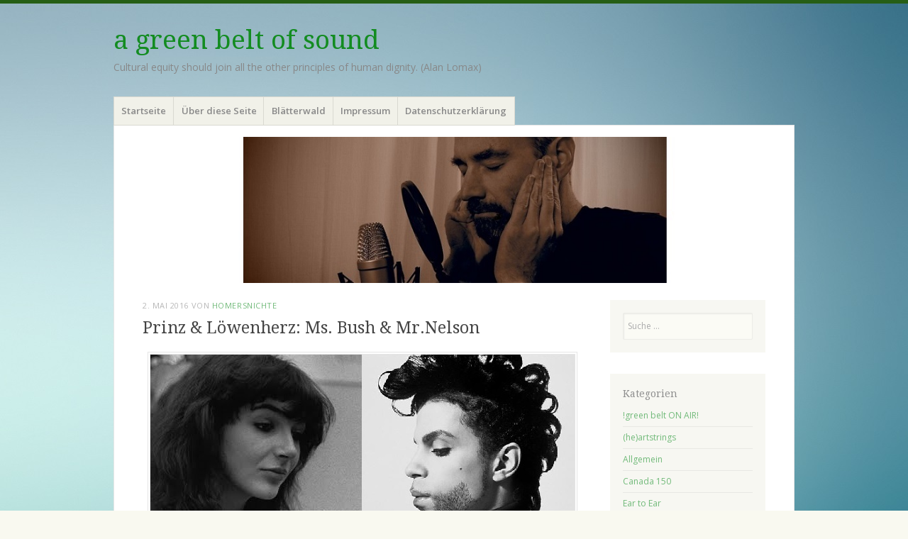

--- FILE ---
content_type: text/html; charset=UTF-8
request_url: http://greenbeltofsound.de/2016/05/prinz-loewenherz-ms-bush-mr-nelson/
body_size: 38273
content:
<!DOCTYPE html>
<html lang="de">
<head>
<meta charset="UTF-8" />
<meta name="viewport" content="width=device-width" />
<title>Prinz &#038; Löwenherz: Ms. Bush &#038; Mr.Nelson | </title>
<link rel="profile" href="http://gmpg.org/xfn/11" />
<link rel="pingback" href="http://greenbeltofsound.de/wordpress/xmlrpc.php" />
<!--[if lt IE 9]>
<script src="http://greenbeltofsound.de/wordpress/wp-content/themes/misty-lake/js/html5.js" type="text/javascript"></script>
<![endif]-->

<title>Prinz &#038; Löwenherz: Ms. Bush &#038; Mr.Nelson &#8211; a green belt of sound</title>
<link rel='dns-prefetch' href='//fonts.googleapis.com' />
<link rel='dns-prefetch' href='//s.w.org' />
<link rel="alternate" type="application/rss+xml" title="a green belt of sound &raquo; Feed" href="http://greenbeltofsound.de/feed/" />
<link rel="alternate" type="application/rss+xml" title="a green belt of sound &raquo; Kommentar-Feed" href="http://greenbeltofsound.de/comments/feed/" />
<link rel="alternate" type="application/rss+xml" title="a green belt of sound &raquo; Prinz &#038; Löwenherz: Ms. Bush &#038; Mr.Nelson Kommentar-Feed" href="http://greenbeltofsound.de/2016/05/prinz-loewenherz-ms-bush-mr-nelson/feed/" />
		<script type="text/javascript">
			window._wpemojiSettings = {"baseUrl":"https:\/\/s.w.org\/images\/core\/emoji\/11\/72x72\/","ext":".png","svgUrl":"https:\/\/s.w.org\/images\/core\/emoji\/11\/svg\/","svgExt":".svg","source":{"concatemoji":"http:\/\/greenbeltofsound.de\/wordpress\/wp-includes\/js\/wp-emoji-release.min.js?ver=5.0.22"}};
			!function(e,a,t){var n,r,o,i=a.createElement("canvas"),p=i.getContext&&i.getContext("2d");function s(e,t){var a=String.fromCharCode;p.clearRect(0,0,i.width,i.height),p.fillText(a.apply(this,e),0,0);e=i.toDataURL();return p.clearRect(0,0,i.width,i.height),p.fillText(a.apply(this,t),0,0),e===i.toDataURL()}function c(e){var t=a.createElement("script");t.src=e,t.defer=t.type="text/javascript",a.getElementsByTagName("head")[0].appendChild(t)}for(o=Array("flag","emoji"),t.supports={everything:!0,everythingExceptFlag:!0},r=0;r<o.length;r++)t.supports[o[r]]=function(e){if(!p||!p.fillText)return!1;switch(p.textBaseline="top",p.font="600 32px Arial",e){case"flag":return s([55356,56826,55356,56819],[55356,56826,8203,55356,56819])?!1:!s([55356,57332,56128,56423,56128,56418,56128,56421,56128,56430,56128,56423,56128,56447],[55356,57332,8203,56128,56423,8203,56128,56418,8203,56128,56421,8203,56128,56430,8203,56128,56423,8203,56128,56447]);case"emoji":return!s([55358,56760,9792,65039],[55358,56760,8203,9792,65039])}return!1}(o[r]),t.supports.everything=t.supports.everything&&t.supports[o[r]],"flag"!==o[r]&&(t.supports.everythingExceptFlag=t.supports.everythingExceptFlag&&t.supports[o[r]]);t.supports.everythingExceptFlag=t.supports.everythingExceptFlag&&!t.supports.flag,t.DOMReady=!1,t.readyCallback=function(){t.DOMReady=!0},t.supports.everything||(n=function(){t.readyCallback()},a.addEventListener?(a.addEventListener("DOMContentLoaded",n,!1),e.addEventListener("load",n,!1)):(e.attachEvent("onload",n),a.attachEvent("onreadystatechange",function(){"complete"===a.readyState&&t.readyCallback()})),(n=t.source||{}).concatemoji?c(n.concatemoji):n.wpemoji&&n.twemoji&&(c(n.twemoji),c(n.wpemoji)))}(window,document,window._wpemojiSettings);
		</script>
		<style type="text/css">
img.wp-smiley,
img.emoji {
	display: inline !important;
	border: none !important;
	box-shadow: none !important;
	height: 1em !important;
	width: 1em !important;
	margin: 0 .07em !important;
	vertical-align: -0.1em !important;
	background: none !important;
	padding: 0 !important;
}
</style>
<link rel='stylesheet' id='wp-block-library-css'  href='http://greenbeltofsound.de/wordpress/wp-includes/css/dist/block-library/style.min.css?ver=5.0.22' type='text/css' media='all' />
<link rel='stylesheet' id='mistylake-css'  href='http://greenbeltofsound.de/wordpress/wp-content/themes/misty-lake/style.css?ver=5.0.22' type='text/css' media='all' />
<!--[if IE 8]>
<link rel='stylesheet' id='mistylake-ie-css'  href='http://greenbeltofsound.de/wordpress/wp-content/themes/misty-lake/ie.css?ver=5.0.22' type='text/css' media='all' />
<![endif]-->
<link rel='stylesheet' id='mistylake-open-sans-css'  href='https://fonts.googleapis.com/css?family=Open+Sans:300,300italic,400,400italic,600,600italic,700,700italic&#038;subset=latin,latin-ext' type='text/css' media='all' />
<link rel='stylesheet' id='mistylake-droid-serif-css'  href='https://fonts.googleapis.com/css?family=Droid+Serif%3A400%2C400italic%2C400bold&#038;subset=latin&#038;ver=5.0.22' type='text/css' media='all' />
<script type='text/javascript' src='http://greenbeltofsound.de/wordpress/wp-includes/js/jquery/jquery.js?ver=1.12.4'></script>
<script type='text/javascript' src='http://greenbeltofsound.de/wordpress/wp-includes/js/jquery/jquery-migrate.min.js?ver=1.4.1'></script>
<link rel='https://api.w.org/' href='http://greenbeltofsound.de/wp-json/' />
<link rel="EditURI" type="application/rsd+xml" title="RSD" href="http://greenbeltofsound.de/wordpress/xmlrpc.php?rsd" />
<link rel="wlwmanifest" type="application/wlwmanifest+xml" href="http://greenbeltofsound.de/wordpress/wp-includes/wlwmanifest.xml" /> 
<link rel='prev' title='Berührender Abschiedswalzer' href='http://greenbeltofsound.de/2016/05/beruehrender-abschiedswalzer/' />
<link rel='next' title='Weltempfänger im Web' href='http://greenbeltofsound.de/2016/05/weltempfaenger-im-web/' />
<meta name="generator" content="WordPress 5.0.22" />
<link rel="canonical" href="http://greenbeltofsound.de/2016/05/prinz-loewenherz-ms-bush-mr-nelson/" />
<link rel='shortlink' href='http://greenbeltofsound.de/?p=1839' />
<link rel="alternate" type="application/json+oembed" href="http://greenbeltofsound.de/wp-json/oembed/1.0/embed?url=http%3A%2F%2Fgreenbeltofsound.de%2F2016%2F05%2Fprinz-loewenherz-ms-bush-mr-nelson%2F" />
<link rel="alternate" type="text/xml+oembed" href="http://greenbeltofsound.de/wp-json/oembed/1.0/embed?url=http%3A%2F%2Fgreenbeltofsound.de%2F2016%2F05%2Fprinz-loewenherz-ms-bush-mr-nelson%2F&#038;format=xml" />
	<style type="text/css">
		.chi_display_header {
			background-repeat:no-repeat;
			background-position:center center;
		}
	</style>
<style type="text/css" id="custom-background-css">
body.custom-background { background-image: url("http://greenbeltofsound.de/wordpress/wp-content/uploads/2017/02/turquois-wallpaper-021.jpg"); background-position: right top; background-size: auto; background-repeat: repeat-y; background-attachment: scroll; }
</style>
</head>

<body class="post-template-default single single-post postid-1839 single-format-standard custom-background">
<div id="page" class="hfeed site">
		<header id="masthead" class="site-header" role="banner">
		<div class="site-branding">
			<h1 class="site-title"><a href="http://greenbeltofsound.de/" title="a green belt of sound" rel="home">a green belt of sound</a></h1>
			<h2 class="site-description">Cultural equity should join all the other principles of human dignity. (Alan Lomax)</h2>
		</div>

		<nav id="nav" role="navigation" class="site-navigation main-navigation">
			<h1 class="assistive-text screen-reader-text">Menü</h1>
			<div class="assistive-text skip-link screen-reader-text"><a href="#content" title="Zum Inhalt springen">Zum Inhalt springen</a></div>

			<div class="menu"><ul>
<li ><a href="http://greenbeltofsound.de/">Startseite</a></li><li class="page_item page-item-22"><a href="http://greenbeltofsound.de/about/">Über diese Seite</a></li>
<li class="page_item page-item-218"><a href="http://greenbeltofsound.de/blaetterwald/">Blätterwald</a></li>
<li class="page_item page-item-375"><a href="http://greenbeltofsound.de/impressum/">Impressum</a></li>
<li class="page_item page-item-6452"><a href="http://greenbeltofsound.de/datenschutzerklaerung/">Datenschutzerklärung</a></li>
</ul></div>
		</nav><!-- .site-navigation .main-navigation -->
	</header><!-- #masthead .site-header -->

	<div id="main" class="site-main">

					<div class="header-image">
				<a href="http://greenbeltofsound.de/" title="a green belt of sound" rel="home">
					<img src="http://greenbeltofsound.de/wordpress/wp-content/uploads/2017/08/header-sf-radio-sw-klein-1.jpg" width="1015" height="225" alt="" />
				</a>
			</div>
		
	<div id="primary" class="content-area">
		<div id="content" class="site-content" role="main">

		
			
<article id="post-1839" class="post-1839 post type-post status-publish format-standard hentry category-allgemein tag-del-palmer tag-emancipation tag-kate-bush tag-michael-koppelman tag-mike-scott tag-prince tag-the-red-shoes tag-why-should-i-love-you">
	<header class="entry-header">
		<div class="entry-meta">
			<a href="http://greenbeltofsound.de/2016/05/prinz-loewenherz-ms-bush-mr-nelson/" title="19:59" rel="bookmark"><time class="entry-date" datetime="2016-05-02T19:59:06+00:00" pubdate>2. Mai 2016</time></a><span class="byline"> von <span class="author vcard"><a class="url fn n" href="http://greenbeltofsound.de/author/homers14nichte/" title="Zeige alle Beiträge von homersnichte" rel="author">homersnichte</a></span></span>		</div><!-- .entry-meta -->
		<h1 class="entry-title">Prinz &#038; Löwenherz: Ms. Bush &#038; Mr.Nelson</h1>	</header><!-- .entry-header -->

	<div class="entry-content">
		<p><a href="http://greenbeltofsound.de/wordpress/wp-content/uploads/2016/05/kate-prince.jpg"><img class="aligncenter wp-image-1840 size-full" src="http://greenbeltofsound.de/wordpress/wp-content/uploads/2016/05/kate-prince.jpg" alt="kate prince" width="598" height="290" srcset="http://greenbeltofsound.de/wordpress/wp-content/uploads/2016/05/kate-prince.jpg 598w, http://greenbeltofsound.de/wordpress/wp-content/uploads/2016/05/kate-prince-300x145.jpg 300w" sizes="(max-width: 598px) 100vw, 598px" /></a></p>
<p><a>Zehn Tage nach Princes Tod möchte ich einen seiner eher außergewöhnlichen Songs würdigen. Es ist ein fast schon kurios zu nennendes Teamwork mit einem anderen Alphatier der Popmusik, zu finden auf dem Album <i>The Red Shoes</i> von Kate Bush (1993). Die beiden Querköpfe haben sich zu dieser transatlantischen Kollaboration zu einem Zeitpunkt zusammengefunden, in dem sie in völlig unterschiedlichen Lebensphasen steckten: Kate noch unter dem Eindruck des Todes ihres Gitarristen Alan Murphy, sowie der sich langsam abzeichnenden Trennung von Partner, Soundengineer und Bassist Del Palmer, Prince in überschwänglicher Laune, nachdem er sich von der dunklen Phase des <i>Black Album</i> spirituell befreit hatte. Ob über Kates transatlantisches Tête-à-tête mit Prince nach dem frühen Tod des Querkopfs aus Minnesota noch ein paar Details mehr ans Licht kommen? Wir wissen ja schon eine Menge.</a><span id="more-1839"></span></p>
<p>Aus direkter Quelle gibt es Infos darüber, wie es überhaupt zum Teamwork kam, denn Del Palmer selbst hat die Geschichte 1993 im Homeground-Fanzine zu <i>The Red Shoes</i> erzählt. Kate besuchte 1990 ein Prince-Konzert der „Nude Tour“ in der Wembley-Arena – nicht ganz uneigennützig, denn sie wollte abchecken, ob das Stadion auch für eines ihrer eigenen Konzerte taugen würde (!). Kurz vor Beginn des Konzerts überreichte ihr ein Bote des Prinzen einen Notizzettel, auf dem sich der Amerikaner als Fan zu erkennen gab. Die so Verehrte fing &#8211; kreatives &#8211; Feuer und versuchte Prince backstage abzupassen, aber seine Majestät war schon entwischt. Die Zusage für eine Zusammenarbeit gab es aber kurz darauf per Telefon.</p>
<p>Um die verschachtelte Genese des Songs nachvollziehen, betreten wir jetzt zunächst Kates Studio. Es ist ein Glücksfall, dass das Rohmaterial für den Song vor einiger Zeit geleakt wurde (die Quelle ist wohl noch nicht identifiziert), und so wissen wir, welche Klänge Kate gen Paisley Park schickte.</p>
<h6>Kate Bush: &#8222;Why Should I Love You&#8220; (Demo)<br />
Quelle: <a href="https://www.youtube.com/watch?v=IbP-dapt09Q" target="_blank">youtube</a><iframe src="https://www.youtube.com/embed/IbP-dapt09Q" width="560" height="315" frameborder="0" allowfullscreen="allowfullscreen"></iframe></h6>
<p>Die fast siebenminütige Prima Materia unterscheidet sich ganz wesentlich vom Song der CD-Version: Nicht nur die Textstruktur ist noch eine ganz andere, es gibt auch einen Chorus, für den der rhythmische Unterbau wechselt und der sich dadurch hymnisch abhebt. Die Refraingestalt der CD-Fassung erklingt hier nur flüchtig von 5‘28“-5‘43“, wird aber für unsere Geschichte wesentlich werden. Wollte Kate Prince eine Spielwiese zum Austoben bieten? Oder ist das die Songlänge, wie sie sie ursprünglich zu veröffentlichen gedachte? Glaube ich nicht, aufgrund der vielen Wiederholungen. Was sie sich von Prince wünschte, darüber gibt es wiederum verschiedene Aussagen: Sie selbst äußerte lediglich im Homeground-Fanzine, sie hätte an Gitarrenspuren gedacht. <a href="http://www.superdeluxeedition.com/feature/when-prince-worked-with-kate-bush/" target="_blank">Paul Sinclair</a> dagegen vermutet, sie hätte vorgesehen, dass er über den Textabschnitt „The fine purple&#8230;“ Vocals legen solle.</p>
<p>Del Palmer im „Homeground“ wiederum ist es zu verdanken, dass wir über die weiteren Ereignisse des kreativen Austauschs Kenntnis haben: Vom anfänglichen Entsetzen darüber, dass zunächst nur das unberührte Demoband aus Paisley Park zurückkam, bis zum Enthusiasmus über das später eintreffende Paket mit Princes kreativen Früchten. Die „Fine Purple“-Passage ließ er unberührt. Vielleicht, weil ihm das in Hinsicht auf die Textnähe seines eigenen Hits „Purple Rain“ zu offensichtlich gewesen wäre? Herausgepickt hat er sich offensichtlich nur den oben erwähnten Schnipsel der Demoversion ab 5‘28“, und ihn mit Spuren aus Vocals, Keyboards, Gitarren und Bässen vollgeschichtet. Wie sich die Vollversion seines Materials anhörte, darüber lässt sich bisher nur mutmaßen. Kate selbst bat laut Princes Toningenieur Michael Koppelman die Amerikaner darum, das Material zu vernichten. Aber ob sie das auch taten? Einiges über den problematischen Charakter von Prince enthüllen die amüsanten Anekdoten auf <a href="https://lolife.com/2005/02/15/kate-bush/" target="_blank">Koppelmans Blog</a> von 2005, inklusive der diebischen Freude des Engineers über die Fehler seiner Majestät beim Einsingen der Vocals. Denn es heißt ja tatsächlich: „of all the people in the world“ statt „all of the people&#8230;“</p>
<p>In einer letzten Etappe, die allerdings zwei Jahre dauern sollte, wurden Kates Anfangsideen zusammen mit Princes neuen Zutaten zurückgebastelt zu einem Kate Bush-Song. So zumindest beurteilt das Del Palmer. Eigentlich ist aber nur das Intro vom ursprünglichen Charakter übriggeblieben. Nach einer Minute herrscht der Discofunk Princescher Prägung, der allerdings wie ein genialer Geistesblitz ohne Vorankündigung &#8211; denn das Wort „LOVE“ ist ja noch nicht einmal zu Ende buchstabiert &#8211; über den Hörer hereinbricht. Wie sich Prnces und Kates Vocals allein im „of“ der ersten Zeile melismatisch verzwirbeln: Das ist zum Niederknien. Unterfüttert ist ab jetzt alles von einem grandiosen E-Bass-Lauf, den Kate zum Ostinato für das ganze Stück erkoren hat. Princes immer wieder von neuem anrollende E-Gitarren-Passagen sind voll feiner Kantigkeit, seine Chöre von samtener Soulfarbe. Dass Kate für die „Fine Purple“-Passage einen schwarzen Sänger ersehnt hatte, darauf deutet dann doch hin, dass sie letztendlich den britischen Komiker Lenny Henry ins Studio bat: Sein Gesang ist aber nur ein matter Abglanz dessen, was bei Prince möglich gewesen wäre. Und hier das ganze Stück:</p>
<h6>Kate Bush feat. Prince: &#8222;Why Should I Love You&#8220;<br />
Quelle: <a href="https://www.youtube.com/watch?v=B3j4pgqdwNA" target="_blank">youtube</a><iframe src="https://www.youtube.com/embed/B3j4pgqdwNA" width="560" height="315" frameborder="0" allowfullscreen="allowfullscreen"></iframe></h6>
<p>Nach all diesen genealogischen Details des Songs nun eine abschließende Betrachtung: Kates erste, introartige Strophe mit den warmen Vokalpassagen des Trio Bulgarka gehört für mich zu den intensivsten Stellen auf <i>The Red Shoes</i>. Mit der Orgel und den sanften Drums bekommt es etwas Weihevolles. Textlich knüpft sie hier an „Song Of Solomon“ an: Eine fast religiöse Überhöhung der Liebe und des Geliebten, die in der zweiten Strophe durch die Jesus-Zeilen verstärkt wird. Warum sollte ich von allen Menschen auf der Welt gerade dich lieben? Letztendlich lässt es sich nicht erklären, warum man sich oft gegen alle Vernunft für jemanden entscheidet. „There‘s just something ‘bout you“, kann man da vielleicht nur stammeln. Und die edelsten Metaphern wie „fine purple“, „purest gold“ hervorholen, um die Gefühle zu beschreiben. Kate selbst hat den Song in seiner Urform als „R&amp;B type“ beschrieben. Ich würde sogar noch weiter gehen: Es ist ihre Art von Gospel – und guter Gospel hebt die Trennlinie zwischen irdischer und himmlischer Liebe auf.</p>
<p>Aber dann – nachdem sich die anfängliche Faszination über den hineinstürzenden Funk à la Prince gelegt hat, nachdem die zweite Strophe nochmals die heilige Atmosphäre beschwört hat &#8211; dreht der Song immer mehr in den Leerlauf, entwickelt sich nicht mehr weiter. Es ist einfach ein – zugegeben großartiger &#8211; Showcase für die Multitracking-Spleens zweier Genies, die aber nie ihre befruchtende Kreativität miteinander im Studio gespürt haben. Man merkt überdeutlich, dass hier nicht kommuniziert, sondern konstruiert wurde, und zwar ein wundersames Klanggebilde zwischen Minneapolis, London und Sofia. Randnotiz: Homogener hört sich Kates Sidewoman-Revanche an, im Song „My Computer“ für das Prince-Album <i>Emancipation</i> (1996) – sicherlich gerade deshalb, weil sie sich von vorneherein auf Background Vocals beschränkte.</p>
<p>Noch einmal eine ganz andere Welt aus „Why Should I Love You“ hat Mike Scott gebaut: eine Rockhymne mit einer sich allmählich entfaltenden, dramatischen Strahlkraft, als Beitrag zur Kompilation <i>Come Again</i> (1997). Keine Frage, ich verehre Kate und ich habe den größten Respekt vor Prince. Aber wenn ich ganz ehrlich bin: Als Song im klassischen Sinne berührt mich die Version des Waterboys-Chefs tatsächlich mehr.</p>
<h6>Mike Scott: &#8222;Why Should I Love You&#8220;<br />
Quelle: <a href="https://www.youtube.com/watch?v=GeXr72TW-WQ" target="_blank">youtube</a><iframe src="https://www.youtube.com/embed/GeXr72TW-WQ" width="560" height="315" frameborder="0" allowfullscreen="allowfullscreen"></iframe></h6>
<p><em><a>© Stefan Franzen</a></em></p>
<p><em>Diesen Beitrag habe ich für <a href="http://www.morningfog.de" target="_blank">morningfog.de</a> geschrieben, wo gerade ein Song ABC von Kate Bush entsteht. Der grandiose Blog des deutschen Kate Bush-Fanclubs ist eine endlose und exquisite Fundgrube &#8211; unbedingt vorbeischauen!</em></p>
			</div><!-- .entry-content -->

	<footer class="entry-meta">
		Dieser Beitrag wurde unter <a href="http://greenbeltofsound.de/category/allgemein/" rel="category tag">Allgemein</a> abgelegt und mit <a href="http://greenbeltofsound.de/tag/del-palmer/" rel="tag">Del Palmer</a>, <a href="http://greenbeltofsound.de/tag/emancipation/" rel="tag">Emancipation</a>, <a href="http://greenbeltofsound.de/tag/kate-bush/" rel="tag">Kate Bush</a>, <a href="http://greenbeltofsound.de/tag/michael-koppelman/" rel="tag">Michael Koppelman</a>, <a href="http://greenbeltofsound.de/tag/mike-scott/" rel="tag">Mike Scott</a>, <a href="http://greenbeltofsound.de/tag/prince/" rel="tag">Prince</a>, <a href="http://greenbeltofsound.de/tag/the-red-shoes/" rel="tag">The Red Shoes</a>, <a href="http://greenbeltofsound.de/tag/why-should-i-love-you/" rel="tag">Why Should I Love You</a> verschlagwortet. Setze ein Lesezeichen auf den <a href="http://greenbeltofsound.de/2016/05/prinz-loewenherz-ms-bush-mr-nelson/" title="Permalink zu Prinz &#038; Löwenherz: Ms. Bush &#038; Mr.Nelson" rel="bookmark">Permalink</a>.
			</footer><!-- .entry-meta -->
</article><!-- #post-## -->

				<nav role="navigation" id="nav-below" class="site-navigation post-navigation">
		<h1 class="assistive-text screen-reader-text">Beitragsnavigation</h1>

	
		<div class="nav-previous"><a href="http://greenbeltofsound.de/2016/05/beruehrender-abschiedswalzer/" rel="prev"><span class="meta-nav">&larr;</span> Berührender Abschiedswalzer</a></div>		<div class="nav-next"><a href="http://greenbeltofsound.de/2016/05/weltempfaenger-im-web/" rel="next">Weltempfänger im Web <span class="meta-nav">&rarr;</span></a></div>
	
	</nav><!-- #nav-below -->
	
			
		
		</div><!-- #content .site-content -->
	</div><!-- #primary .content-area -->


<div id="secondary" class="updateable widget-area" role="complementary">
		<aside id="search-2" class="widget widget_search">	<form method="get" id="searchform" action="http://greenbeltofsound.de/" role="search">
		<label for="s" class="assistive-text screen-reader-text">Suchen</label>
		<input type="text" class="field" name="s" value="" id="s" placeholder="Suche &hellip;" />
		<input type="submit" class="submit" name="submit" id="searchsubmit" value="Suchen" />
	</form>
</aside><aside id="categories-2" class="widget widget_categories"><h1 class="widget-title">Kategorien</h1>		<ul>
	<li class="cat-item cat-item-3238"><a href="http://greenbeltofsound.de/category/green-belt-on-air/" title="Hinweise auf meine Beiträge und Features im Rundfunk">!green belt ON AIR!</a>
</li>
	<li class="cat-item cat-item-1124"><a href="http://greenbeltofsound.de/category/heartstrings/" title="Das Allerheiligste des Songwritings - zeitlos erschütternde Lieder">(he)artstrings</a>
</li>
	<li class="cat-item cat-item-1"><a href="http://greenbeltofsound.de/category/allgemein/" >Allgemein</a>
</li>
	<li class="cat-item cat-item-1435"><a href="http://greenbeltofsound.de/category/canada-150/" >Canada 150</a>
</li>
	<li class="cat-item cat-item-3"><a href="http://greenbeltofsound.de/category/eartoear/" title="&quot;Musik ist das, was passiert&quot; - Berichte von genau da, wo&#039;s passiert ist. Ganz gleich, ob&#039;s gut oder manchmal auch weh getan hat...">Ear to Ear</a>
</li>
	<li class="cat-item cat-item-4"><a href="http://greenbeltofsound.de/category/facetoface/" title="Begegnungen mit Klangkünstlern in der realen - und zugegebenermaßen auch manchmal virtuellen - Welt">Face to Face</a>
</li>
	<li class="cat-item cat-item-2415"><a href="http://greenbeltofsound.de/category/holler-love-across-the-nation/" title="Hommage an Aretha">Holler love across the nation</a>
</li>
	<li class="cat-item cat-item-49"><a href="http://greenbeltofsound.de/category/jahresernte/" title="Aktuelle Empfehlungen, potentielle Schonjetztklassiker, neue Begrünungsflächen im wüsten Klangalltag">Jahresernte</a>
</li>
	<li class="cat-item cat-item-366"><a href="http://greenbeltofsound.de/category/listenreich/" title="Bilanzen eines Kalenderjahres - in Ton, Bild und Wort 
...und sonstige Top Five, Seven &amp; Ten">Listenreich</a>
</li>
	<li class="cat-item cat-item-522"><a href="http://greenbeltofsound.de/category/nose-to-nose/" >Nose to Nose</a>
</li>
	<li class="cat-item cat-item-4532"><a href="http://greenbeltofsound.de/category/ohren-auf-weltreise/" >Ohren auf Weltreise</a>
</li>
	<li class="cat-item cat-item-2"><a href="http://greenbeltofsound.de/category/schatzkiste/" title="Fundstücke aus dem Vinylparadies. Meist Nostalgisches von Soul und Afro über Jazz bis Folk und Pop">Schatzkiste</a>
</li>
	<li class="cat-item cat-item-241"><a href="http://greenbeltofsound.de/category/side-tracks/" title="Auf diesem Nebengleis treffen sich Züge und Klänge - als Eisenbahnerenkel widme ich diese Seite dem Andenken meines Opas.">Side Tracks</a>
</li>
		</ul>
</aside>		<aside id="recent-posts-2" class="widget widget_recent_entries">		<h1 class="widget-title">Neueste Beiträge</h1>		<ul>
											<li>
					<a href="http://greenbeltofsound.de/2026/01/ohne-strenges-korsett/">Ohne strenges Korsett</a>
									</li>
											<li>
					<a href="http://greenbeltofsound.de/2026/01/die-wandelbarkeit-eines-songs/">Die Wandelbarkeit eines Songs</a>
									</li>
											<li>
					<a href="http://greenbeltofsound.de/2025/12/listenreich-i-25-songs-fuer-2025/">Listenreich I: 25 Songs für 2025</a>
									</li>
											<li>
					<a href="http://greenbeltofsound.de/2025/12/listenreich-ii-25-alben-fuer-2025/">Listenreich II: 25 Alben für 2025</a>
									</li>
											<li>
					<a href="http://greenbeltofsound.de/2025/12/listenreich-iii-25-konzerte-fuer-2025/">Listenreich III: 25 Konzerte für 2025</a>
									</li>
											<li>
					<a href="http://greenbeltofsound.de/2025/12/monty-re-visits/">Monty re-visits</a>
									</li>
											<li>
					<a href="http://greenbeltofsound.de/2025/11/unsterbliche-gaita/">Unsterbliche Gaita</a>
									</li>
											<li>
					<a href="http://greenbeltofsound.de/2025/11/winterglueck-im-wohnzimmer/">Winterglück im Wohnzimmer</a>
									</li>
											<li>
					<a href="http://greenbeltofsound.de/2025/11/9257/">Beflügeltes Horn</a>
									</li>
											<li>
					<a href="http://greenbeltofsound.de/2025/10/brasilianische-traumbilder/">Brasilianische Traumbilder</a>
									</li>
					</ul>
		</aside><aside id="archives-2" class="widget widget_archive"><h1 class="widget-title">Archive</h1>		<ul>
			<li><a href='http://greenbeltofsound.de/2026/01/'>Januar 2026</a></li>
	<li><a href='http://greenbeltofsound.de/2025/12/'>Dezember 2025</a></li>
	<li><a href='http://greenbeltofsound.de/2025/11/'>November 2025</a></li>
	<li><a href='http://greenbeltofsound.de/2025/10/'>Oktober 2025</a></li>
	<li><a href='http://greenbeltofsound.de/2025/09/'>September 2025</a></li>
	<li><a href='http://greenbeltofsound.de/2025/08/'>August 2025</a></li>
	<li><a href='http://greenbeltofsound.de/2025/07/'>Juli 2025</a></li>
	<li><a href='http://greenbeltofsound.de/2025/06/'>Juni 2025</a></li>
	<li><a href='http://greenbeltofsound.de/2025/05/'>Mai 2025</a></li>
	<li><a href='http://greenbeltofsound.de/2025/04/'>April 2025</a></li>
	<li><a href='http://greenbeltofsound.de/2025/03/'>März 2025</a></li>
	<li><a href='http://greenbeltofsound.de/2025/02/'>Februar 2025</a></li>
	<li><a href='http://greenbeltofsound.de/2025/01/'>Januar 2025</a></li>
	<li><a href='http://greenbeltofsound.de/2024/12/'>Dezember 2024</a></li>
	<li><a href='http://greenbeltofsound.de/2024/11/'>November 2024</a></li>
	<li><a href='http://greenbeltofsound.de/2024/10/'>Oktober 2024</a></li>
	<li><a href='http://greenbeltofsound.de/2024/09/'>September 2024</a></li>
	<li><a href='http://greenbeltofsound.de/2024/08/'>August 2024</a></li>
	<li><a href='http://greenbeltofsound.de/2024/07/'>Juli 2024</a></li>
	<li><a href='http://greenbeltofsound.de/2024/06/'>Juni 2024</a></li>
	<li><a href='http://greenbeltofsound.de/2024/05/'>Mai 2024</a></li>
	<li><a href='http://greenbeltofsound.de/2024/04/'>April 2024</a></li>
	<li><a href='http://greenbeltofsound.de/2024/03/'>März 2024</a></li>
	<li><a href='http://greenbeltofsound.de/2024/02/'>Februar 2024</a></li>
	<li><a href='http://greenbeltofsound.de/2024/01/'>Januar 2024</a></li>
	<li><a href='http://greenbeltofsound.de/2023/12/'>Dezember 2023</a></li>
	<li><a href='http://greenbeltofsound.de/2023/11/'>November 2023</a></li>
	<li><a href='http://greenbeltofsound.de/2023/10/'>Oktober 2023</a></li>
	<li><a href='http://greenbeltofsound.de/2023/09/'>September 2023</a></li>
	<li><a href='http://greenbeltofsound.de/2023/08/'>August 2023</a></li>
	<li><a href='http://greenbeltofsound.de/2023/07/'>Juli 2023</a></li>
	<li><a href='http://greenbeltofsound.de/2023/06/'>Juni 2023</a></li>
	<li><a href='http://greenbeltofsound.de/2023/05/'>Mai 2023</a></li>
	<li><a href='http://greenbeltofsound.de/2023/04/'>April 2023</a></li>
	<li><a href='http://greenbeltofsound.de/2023/03/'>März 2023</a></li>
	<li><a href='http://greenbeltofsound.de/2023/02/'>Februar 2023</a></li>
	<li><a href='http://greenbeltofsound.de/2023/01/'>Januar 2023</a></li>
	<li><a href='http://greenbeltofsound.de/2022/12/'>Dezember 2022</a></li>
	<li><a href='http://greenbeltofsound.de/2022/11/'>November 2022</a></li>
	<li><a href='http://greenbeltofsound.de/2022/10/'>Oktober 2022</a></li>
	<li><a href='http://greenbeltofsound.de/2022/09/'>September 2022</a></li>
	<li><a href='http://greenbeltofsound.de/2022/08/'>August 2022</a></li>
	<li><a href='http://greenbeltofsound.de/2022/07/'>Juli 2022</a></li>
	<li><a href='http://greenbeltofsound.de/2022/06/'>Juni 2022</a></li>
	<li><a href='http://greenbeltofsound.de/2022/05/'>Mai 2022</a></li>
	<li><a href='http://greenbeltofsound.de/2022/04/'>April 2022</a></li>
	<li><a href='http://greenbeltofsound.de/2022/03/'>März 2022</a></li>
	<li><a href='http://greenbeltofsound.de/2022/02/'>Februar 2022</a></li>
	<li><a href='http://greenbeltofsound.de/2022/01/'>Januar 2022</a></li>
	<li><a href='http://greenbeltofsound.de/2021/12/'>Dezember 2021</a></li>
	<li><a href='http://greenbeltofsound.de/2021/11/'>November 2021</a></li>
	<li><a href='http://greenbeltofsound.de/2021/10/'>Oktober 2021</a></li>
	<li><a href='http://greenbeltofsound.de/2021/09/'>September 2021</a></li>
	<li><a href='http://greenbeltofsound.de/2021/08/'>August 2021</a></li>
	<li><a href='http://greenbeltofsound.de/2021/07/'>Juli 2021</a></li>
	<li><a href='http://greenbeltofsound.de/2021/06/'>Juni 2021</a></li>
	<li><a href='http://greenbeltofsound.de/2021/05/'>Mai 2021</a></li>
	<li><a href='http://greenbeltofsound.de/2021/04/'>April 2021</a></li>
	<li><a href='http://greenbeltofsound.de/2021/03/'>März 2021</a></li>
	<li><a href='http://greenbeltofsound.de/2021/02/'>Februar 2021</a></li>
	<li><a href='http://greenbeltofsound.de/2021/01/'>Januar 2021</a></li>
	<li><a href='http://greenbeltofsound.de/2020/12/'>Dezember 2020</a></li>
	<li><a href='http://greenbeltofsound.de/2020/11/'>November 2020</a></li>
	<li><a href='http://greenbeltofsound.de/2020/10/'>Oktober 2020</a></li>
	<li><a href='http://greenbeltofsound.de/2020/09/'>September 2020</a></li>
	<li><a href='http://greenbeltofsound.de/2020/08/'>August 2020</a></li>
	<li><a href='http://greenbeltofsound.de/2020/07/'>Juli 2020</a></li>
	<li><a href='http://greenbeltofsound.de/2020/06/'>Juni 2020</a></li>
	<li><a href='http://greenbeltofsound.de/2020/05/'>Mai 2020</a></li>
	<li><a href='http://greenbeltofsound.de/2020/04/'>April 2020</a></li>
	<li><a href='http://greenbeltofsound.de/2020/03/'>März 2020</a></li>
	<li><a href='http://greenbeltofsound.de/2020/02/'>Februar 2020</a></li>
	<li><a href='http://greenbeltofsound.de/2020/01/'>Januar 2020</a></li>
	<li><a href='http://greenbeltofsound.de/2019/12/'>Dezember 2019</a></li>
	<li><a href='http://greenbeltofsound.de/2019/11/'>November 2019</a></li>
	<li><a href='http://greenbeltofsound.de/2019/10/'>Oktober 2019</a></li>
	<li><a href='http://greenbeltofsound.de/2019/09/'>September 2019</a></li>
	<li><a href='http://greenbeltofsound.de/2019/08/'>August 2019</a></li>
	<li><a href='http://greenbeltofsound.de/2019/07/'>Juli 2019</a></li>
	<li><a href='http://greenbeltofsound.de/2019/06/'>Juni 2019</a></li>
	<li><a href='http://greenbeltofsound.de/2019/05/'>Mai 2019</a></li>
	<li><a href='http://greenbeltofsound.de/2019/04/'>April 2019</a></li>
	<li><a href='http://greenbeltofsound.de/2019/03/'>März 2019</a></li>
	<li><a href='http://greenbeltofsound.de/2019/02/'>Februar 2019</a></li>
	<li><a href='http://greenbeltofsound.de/2019/01/'>Januar 2019</a></li>
	<li><a href='http://greenbeltofsound.de/2018/12/'>Dezember 2018</a></li>
	<li><a href='http://greenbeltofsound.de/2018/11/'>November 2018</a></li>
	<li><a href='http://greenbeltofsound.de/2018/10/'>Oktober 2018</a></li>
	<li><a href='http://greenbeltofsound.de/2018/09/'>September 2018</a></li>
	<li><a href='http://greenbeltofsound.de/2018/08/'>August 2018</a></li>
	<li><a href='http://greenbeltofsound.de/2018/07/'>Juli 2018</a></li>
	<li><a href='http://greenbeltofsound.de/2018/06/'>Juni 2018</a></li>
	<li><a href='http://greenbeltofsound.de/2018/05/'>Mai 2018</a></li>
	<li><a href='http://greenbeltofsound.de/2018/04/'>April 2018</a></li>
	<li><a href='http://greenbeltofsound.de/2018/03/'>März 2018</a></li>
	<li><a href='http://greenbeltofsound.de/2018/02/'>Februar 2018</a></li>
	<li><a href='http://greenbeltofsound.de/2018/01/'>Januar 2018</a></li>
	<li><a href='http://greenbeltofsound.de/2017/12/'>Dezember 2017</a></li>
	<li><a href='http://greenbeltofsound.de/2017/11/'>November 2017</a></li>
	<li><a href='http://greenbeltofsound.de/2017/10/'>Oktober 2017</a></li>
	<li><a href='http://greenbeltofsound.de/2017/09/'>September 2017</a></li>
	<li><a href='http://greenbeltofsound.de/2017/08/'>August 2017</a></li>
	<li><a href='http://greenbeltofsound.de/2017/07/'>Juli 2017</a></li>
	<li><a href='http://greenbeltofsound.de/2017/06/'>Juni 2017</a></li>
	<li><a href='http://greenbeltofsound.de/2017/05/'>Mai 2017</a></li>
	<li><a href='http://greenbeltofsound.de/2017/04/'>April 2017</a></li>
	<li><a href='http://greenbeltofsound.de/2017/03/'>März 2017</a></li>
	<li><a href='http://greenbeltofsound.de/2017/02/'>Februar 2017</a></li>
	<li><a href='http://greenbeltofsound.de/2017/01/'>Januar 2017</a></li>
	<li><a href='http://greenbeltofsound.de/2016/12/'>Dezember 2016</a></li>
	<li><a href='http://greenbeltofsound.de/2016/11/'>November 2016</a></li>
	<li><a href='http://greenbeltofsound.de/2016/10/'>Oktober 2016</a></li>
	<li><a href='http://greenbeltofsound.de/2016/09/'>September 2016</a></li>
	<li><a href='http://greenbeltofsound.de/2016/08/'>August 2016</a></li>
	<li><a href='http://greenbeltofsound.de/2016/07/'>Juli 2016</a></li>
	<li><a href='http://greenbeltofsound.de/2016/06/'>Juni 2016</a></li>
	<li><a href='http://greenbeltofsound.de/2016/05/'>Mai 2016</a></li>
	<li><a href='http://greenbeltofsound.de/2016/04/'>April 2016</a></li>
	<li><a href='http://greenbeltofsound.de/2016/03/'>März 2016</a></li>
	<li><a href='http://greenbeltofsound.de/2016/02/'>Februar 2016</a></li>
	<li><a href='http://greenbeltofsound.de/2016/01/'>Januar 2016</a></li>
	<li><a href='http://greenbeltofsound.de/2015/12/'>Dezember 2015</a></li>
	<li><a href='http://greenbeltofsound.de/2015/11/'>November 2015</a></li>
	<li><a href='http://greenbeltofsound.de/2015/10/'>Oktober 2015</a></li>
	<li><a href='http://greenbeltofsound.de/2015/09/'>September 2015</a></li>
	<li><a href='http://greenbeltofsound.de/2015/08/'>August 2015</a></li>
	<li><a href='http://greenbeltofsound.de/2015/07/'>Juli 2015</a></li>
	<li><a href='http://greenbeltofsound.de/2015/06/'>Juni 2015</a></li>
	<li><a href='http://greenbeltofsound.de/2015/05/'>Mai 2015</a></li>
	<li><a href='http://greenbeltofsound.de/2015/04/'>April 2015</a></li>
	<li><a href='http://greenbeltofsound.de/2015/03/'>März 2015</a></li>
	<li><a href='http://greenbeltofsound.de/2015/02/'>Februar 2015</a></li>
	<li><a href='http://greenbeltofsound.de/2015/01/'>Januar 2015</a></li>
	<li><a href='http://greenbeltofsound.de/2014/12/'>Dezember 2014</a></li>
	<li><a href='http://greenbeltofsound.de/2014/11/'>November 2014</a></li>
	<li><a href='http://greenbeltofsound.de/2014/10/'>Oktober 2014</a></li>
		</ul>
		</aside><aside id="nav_menu-2" class="widget widget_nav_menu"><h1 class="widget-title">Links</h1><div class="menu-links-container"><ul id="menu-links" class="menu"><li id="menu-item-358" class="menu-item menu-item-type-custom menu-item-object-custom menu-item-358"><a target="_blank" href="http://www.thequietus.com">The Quietus</a></li>
<li id="menu-item-359" class="menu-item menu-item-type-custom menu-item-object-custom menu-item-359"><a target="_blank" href="http://www.mojo4music.com">MOJO</a></li>
<li id="menu-item-360" class="menu-item menu-item-type-custom menu-item-object-custom menu-item-360"><a target="_blank" href="http://norient.com">Norient</a></li>
<li id="menu-item-361" class="menu-item menu-item-type-custom menu-item-object-custom menu-item-361"><a target="_blank" href="http://www.byte.fm">ByteFM</a></li>
<li id="menu-item-362" class="menu-item menu-item-type-custom menu-item-object-custom menu-item-362"><a href="http://www.jazzthing.de">Jazz thing</a></li>
<li id="menu-item-1281" class="menu-item menu-item-type-custom menu-item-object-custom menu-item-1281"><a href="http://www.urbanafricaclub.com">Urban Africa Club</a></li>
<li id="menu-item-740" class="menu-item menu-item-type-custom menu-item-object-custom menu-item-740"><a target="_blank" href="http://www.netzwerk-friedenssteuer.de/">Netzwerk Friedenssteuer</a></li>
</ul></div></aside></div><!-- #secondary .widget-area -->

	</div><!-- #main .site-main -->

	<footer id="colophon" class="site-footer" role="contentinfo">
		<div class="site-info">
						<a href="http://wordpress.org/" title="Eine semantische, persönliche Publikationsplattform" rel="generator">Proudly powered by WordPress</a>
			<span class="sep"> | </span>
			Theme: Misty Lake von <a href="http://wordpress.com/themes/misty-lake/" rel="designer">WordPress.com</a>.		</div><!-- .site-info -->
	</footer><!-- #colophon .site-footer -->
</div><!-- #page .hfeed .site -->

<script type='text/javascript' src='http://greenbeltofsound.de/wordpress/wp-content/themes/misty-lake/js/small-menu.js?ver=20120206'></script>
<script type='text/javascript' src='http://greenbeltofsound.de/wordpress/wp-includes/js/wp-embed.min.js?ver=5.0.22'></script>

</body>
</html>